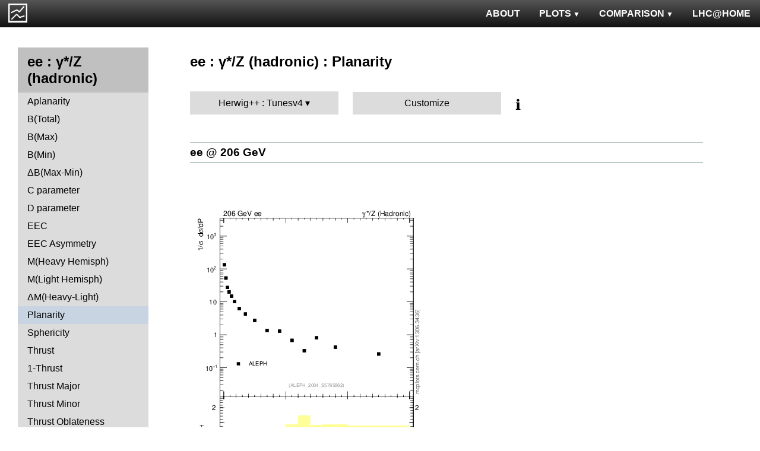

--- FILE ---
content_type: text/html; charset=UTF-8
request_url: http://mcplots.cern.ch/?query=plots,ee,zhad,P,Herwig%2B%2B.Tunes%20v4,herwig%2B%2B~2.7.1--1pythia6~6.425--1vincia~1.1.00_8.176--1sherpa~2.2.1--1madgraph5amc~2.5.5.atlas--1herwig%2B%2Bpowheg~2.6.1a
body_size: 3931
content:
<!DOCTYPE html>
<html>

<head>
  <title>MCPLOTS</title>
  <link rel="shortcut icon" href="img/logo.png"/>
  <link rel="stylesheet" href="style.css">
  <script async src="mcplots.js"></script>
  <meta charset="utf-8">
  <meta name="viewport" content="width=device-width, initial-scale=1">
</head>

<body>


<!-- Top navigation -->
<nav>
<ul>
  <li>
    <a href="https://lhcathome.web.cern.ch/projects/test4theory">LHC@HOME</a>
  </li>
  <li class="dropdown">
    <a href="?query=allvalidations" class="dropbtn">COMPARISON<span class="triangle-down"> </span></a>
    <div class="dropdown-content">
      <a href="?query=validgen">Tunes</a>
      <a href="?query=valid">Generators</a>
    </div>
  </li>
  <li class="dropdown">
    <a href="?query=allplots,,,,Herwig%2B%2B.Tunesv4,herwig%2B%2B~2.7.1--1pythia6~6.425--1vincia~1.1.00_8.176--1sherpa~2.2.1--1madgraph5amc~2.5.5.atlas--1herwig%2B%2Bpowheg~2.6.1a" class="dropbtn">PLOTS<span class="triangle-down"> </span></a>
    <!-- <a href="?query=allplots" class="dropbtn">PLOTS</a>-->
    <div class="dropdown-content">
    <a href="?query=plots,,4l,,Herwig%2B%2B.Tunesv4,herwig%2B%2B~2.7.1--1pythia6~6.425--1vincia~1.1.00_8.176--1sherpa~2.2.1--1madgraph5amc~2.5.5.atlas--1herwig%2B%2Bpowheg~2.6.1a">4-lepton</a>
<a href="?query=plots,,bbbar,,Herwig%2B%2B.Tunesv4,herwig%2B%2B~2.7.1--1pythia6~6.425--1vincia~1.1.00_8.176--1sherpa~2.2.1--1madgraph5amc~2.5.5.atlas--1herwig%2B%2Bpowheg~2.6.1a">b<span style="text-decoration: overline">b</span></a>
<a href="?query=plots,,elastic,,Herwig%2B%2B.Tunesv4,herwig%2B%2B~2.7.1--1pythia6~6.425--1vincia~1.1.00_8.176--1sherpa~2.2.1--1madgraph5amc~2.5.5.atlas--1herwig%2B%2Bpowheg~2.6.1a">Elastic</a>
<a href="?query=plots,,jets,,Herwig%2B%2B.Tunesv4,herwig%2B%2B~2.7.1--1pythia6~6.425--1vincia~1.1.00_8.176--1sherpa~2.2.1--1madgraph5amc~2.5.5.atlas--1herwig%2B%2Bpowheg~2.6.1a">Jets</a>
<a href="?query=plots,,mb-inelastic,,Herwig%2B%2B.Tunesv4,herwig%2B%2B~2.7.1--1pythia6~6.425--1vincia~1.1.00_8.176--1sherpa~2.2.1--1madgraph5amc~2.5.5.atlas--1herwig%2B%2Bpowheg~2.6.1a">Soft QCD (inelastic)</a>
<a href="?query=plots,,mb-nsd,,Herwig%2B%2B.Tunesv4,herwig%2B%2B~2.7.1--1pythia6~6.425--1vincia~1.1.00_8.176--1sherpa~2.2.1--1madgraph5amc~2.5.5.atlas--1herwig%2B%2Bpowheg~2.6.1a">Soft QCD (nsd only)</a>
<a href="?query=plots,,softqcdall,,Herwig%2B%2B.Tunesv4,herwig%2B%2B~2.7.1--1pythia6~6.425--1vincia~1.1.00_8.176--1sherpa~2.2.1--1madgraph5amc~2.5.5.atlas--1herwig%2B%2Bpowheg~2.6.1a">Total &sigma;</a>
<a href="?query=plots,,t-tchan,,Herwig%2B%2B.Tunesv4,herwig%2B%2B~2.7.1--1pythia6~6.425--1vincia~1.1.00_8.176--1sherpa~2.2.1--1madgraph5amc~2.5.5.atlas--1herwig%2B%2Bpowheg~2.6.1a">Top (t-channel)</a>
<a href="?query=plots,,top,,Herwig%2B%2B.Tunesv4,herwig%2B%2B~2.7.1--1pythia6~6.425--1vincia~1.1.00_8.176--1sherpa~2.2.1--1madgraph5amc~2.5.5.atlas--1herwig%2B%2Bpowheg~2.6.1a">Top (all)</a>
<a href="?query=plots,,top-mc,,Herwig%2B%2B.Tunesv4,herwig%2B%2B~2.7.1--1pythia6~6.425--1vincia~1.1.00_8.176--1sherpa~2.2.1--1madgraph5amc~2.5.5.atlas--1herwig%2B%2Bpowheg~2.6.1a">Top (parton level)</a>
<a href="?query=plots,,ttbar,,Herwig%2B%2B.Tunesv4,herwig%2B%2B~2.7.1--1pythia6~6.425--1vincia~1.1.00_8.176--1sherpa~2.2.1--1madgraph5amc~2.5.5.atlas--1herwig%2B%2Bpowheg~2.6.1a">Top (t<span style="text-decoration: overline">t</span>)</a>
<a href="?query=plots,,ue,,Herwig%2B%2B.Tunesv4,herwig%2B%2B~2.7.1--1pythia6~6.425--1vincia~1.1.00_8.176--1sherpa~2.2.1--1madgraph5amc~2.5.5.atlas--1herwig%2B%2Bpowheg~2.6.1a">Underlying Event</a>
<a href="?query=plots,,w1j,,Herwig%2B%2B.Tunesv4,herwig%2B%2B~2.7.1--1pythia6~6.425--1vincia~1.1.00_8.176--1sherpa~2.2.1--1madgraph5amc~2.5.5.atlas--1herwig%2B%2Bpowheg~2.6.1a">W+Jet</a>
<a href="?query=plots,,winclusive,,Herwig%2B%2B.Tunesv4,herwig%2B%2B~2.7.1--1pythia6~6.425--1vincia~1.1.00_8.176--1sherpa~2.2.1--1madgraph5amc~2.5.5.atlas--1herwig%2B%2Bpowheg~2.6.1a">W</a>
<a href="?query=plots,,ww,,Herwig%2B%2B.Tunesv4,herwig%2B%2B~2.7.1--1pythia6~6.425--1vincia~1.1.00_8.176--1sherpa~2.2.1--1madgraph5amc~2.5.5.atlas--1herwig%2B%2Bpowheg~2.6.1a">WW</a>
<a href="?query=plots,,z1j,,Herwig%2B%2B.Tunesv4,herwig%2B%2B~2.7.1--1pythia6~6.425--1vincia~1.1.00_8.176--1sherpa~2.2.1--1madgraph5amc~2.5.5.atlas--1herwig%2B%2Bpowheg~2.6.1a">Z+Jet</a>
<a href="?query=plots,,zhad,,Herwig%2B%2B.Tunesv4,herwig%2B%2B~2.7.1--1pythia6~6.425--1vincia~1.1.00_8.176--1sherpa~2.2.1--1madgraph5amc~2.5.5.atlas--1herwig%2B%2Bpowheg~2.6.1a">ee : &gamma;*/Z (hadronic)</a>
<a href="?query=plots,,zinclusive,,Herwig%2B%2B.Tunesv4,herwig%2B%2B~2.7.1--1pythia6~6.425--1vincia~1.1.00_8.176--1sherpa~2.2.1--1madgraph5amc~2.5.5.atlas--1herwig%2B%2Bpowheg~2.6.1a">Z (Drell-Yan)</a>
    </div>
  </li>
  <li>
    <a href="?query=about&info=about">ABOUT</a>
  </li>
  <li id="logo">
    <a href="/"><img src="figs1/logo1.png"></a>
  </li>
</ul>
</nav>

<div class="leftside">
<div class="sidenav">
<h2>ee : &gamma;*/Z (hadronic)</h2>
<a  href="?query=plots,,zhad,A,Herwig%2B%2B.Tunesv4,herwig%2B%2B~2.7.1--1pythia6~6.425--1vincia~1.1.00_8.176--1sherpa~2.2.1--1madgraph5amc~2.5.5.atlas--1herwig%2B%2Bpowheg~2.6.1a">Aplanarity</a>
<a  href="?query=plots,,zhad,broadj,Herwig%2B%2B.Tunesv4,herwig%2B%2B~2.7.1--1pythia6~6.425--1vincia~1.1.00_8.176--1sherpa~2.2.1--1madgraph5amc~2.5.5.atlas--1herwig%2B%2Bpowheg~2.6.1a">B(Total)</a>
<a  href="?query=plots,,zhad,broadjmax,Herwig%2B%2B.Tunesv4,herwig%2B%2B~2.7.1--1pythia6~6.425--1vincia~1.1.00_8.176--1sherpa~2.2.1--1madgraph5amc~2.5.5.atlas--1herwig%2B%2Bpowheg~2.6.1a">B(Max)</a>
<a  href="?query=plots,,zhad,broadjmin,Herwig%2B%2B.Tunesv4,herwig%2B%2B~2.7.1--1pythia6~6.425--1vincia~1.1.00_8.176--1sherpa~2.2.1--1madgraph5amc~2.5.5.atlas--1herwig%2B%2Bpowheg~2.6.1a">B(Min)</a>
<a  href="?query=plots,,zhad,broadjwndiff,Herwig%2B%2B.Tunesv4,herwig%2B%2B~2.7.1--1pythia6~6.425--1vincia~1.1.00_8.176--1sherpa~2.2.1--1madgraph5amc~2.5.5.atlas--1herwig%2B%2Bpowheg~2.6.1a">&Delta;B(Max-Min)</a>
<a  href="?query=plots,,zhad,C,Herwig%2B%2B.Tunesv4,herwig%2B%2B~2.7.1--1pythia6~6.425--1vincia~1.1.00_8.176--1sherpa~2.2.1--1madgraph5amc~2.5.5.atlas--1herwig%2B%2Bpowheg~2.6.1a">C parameter</a>
<a  href="?query=plots,,zhad,D,Herwig%2B%2B.Tunesv4,herwig%2B%2B~2.7.1--1pythia6~6.425--1vincia~1.1.00_8.176--1sherpa~2.2.1--1madgraph5amc~2.5.5.atlas--1herwig%2B%2Bpowheg~2.6.1a">D parameter</a>
<a  href="?query=plots,,zhad,eec,Herwig%2B%2B.Tunesv4,herwig%2B%2B~2.7.1--1pythia6~6.425--1vincia~1.1.00_8.176--1sherpa~2.2.1--1madgraph5amc~2.5.5.atlas--1herwig%2B%2Bpowheg~2.6.1a">EEC</a>
<a  href="?query=plots,,zhad,eeca,Herwig%2B%2B.Tunesv4,herwig%2B%2B~2.7.1--1pythia6~6.425--1vincia~1.1.00_8.176--1sherpa~2.2.1--1madgraph5amc~2.5.5.atlas--1herwig%2B%2Bpowheg~2.6.1a">EEC Asymmetry</a>
<a  href="?query=plots,,zhad,Mh2,Herwig%2B%2B.Tunesv4,herwig%2B%2B~2.7.1--1pythia6~6.425--1vincia~1.1.00_8.176--1sherpa~2.2.1--1madgraph5amc~2.5.5.atlas--1herwig%2B%2Bpowheg~2.6.1a">M(Heavy Hemisph)</a>
<a  href="?query=plots,,zhad,Ml2,Herwig%2B%2B.Tunesv4,herwig%2B%2B~2.7.1--1pythia6~6.425--1vincia~1.1.00_8.176--1sherpa~2.2.1--1madgraph5amc~2.5.5.atlas--1herwig%2B%2Bpowheg~2.6.1a">M(Light Hemisph)</a>
<a  href="?query=plots,,zhad,Msdiff,Herwig%2B%2B.Tunesv4,herwig%2B%2B~2.7.1--1pythia6~6.425--1vincia~1.1.00_8.176--1sherpa~2.2.1--1madgraph5amc~2.5.5.atlas--1herwig%2B%2Bpowheg~2.6.1a">&Delta;M(Heavy-Light)</a>
<a class="active" href="?query=plots,,zhad,P,Herwig%2B%2B.Tunesv4,herwig%2B%2B~2.7.1--1pythia6~6.425--1vincia~1.1.00_8.176--1sherpa~2.2.1--1madgraph5amc~2.5.5.atlas--1herwig%2B%2Bpowheg~2.6.1a">Planarity</a>
<a  href="?query=plots,,zhad,S,Herwig%2B%2B.Tunesv4,herwig%2B%2B~2.7.1--1pythia6~6.425--1vincia~1.1.00_8.176--1sherpa~2.2.1--1madgraph5amc~2.5.5.atlas--1herwig%2B%2Bpowheg~2.6.1a">Sphericity</a>
<a  href="?query=plots,,zhad,T,Herwig%2B%2B.Tunesv4,herwig%2B%2B~2.7.1--1pythia6~6.425--1vincia~1.1.00_8.176--1sherpa~2.2.1--1madgraph5amc~2.5.5.atlas--1herwig%2B%2Bpowheg~2.6.1a">Thrust</a>
<a  href="?query=plots,,zhad,tau,Herwig%2B%2B.Tunesv4,herwig%2B%2B~2.7.1--1pythia6~6.425--1vincia~1.1.00_8.176--1sherpa~2.2.1--1madgraph5amc~2.5.5.atlas--1herwig%2B%2Bpowheg~2.6.1a">1-Thrust</a>
<a  href="?query=plots,,zhad,Tmajor,Herwig%2B%2B.Tunesv4,herwig%2B%2B~2.7.1--1pythia6~6.425--1vincia~1.1.00_8.176--1sherpa~2.2.1--1madgraph5amc~2.5.5.atlas--1herwig%2B%2Bpowheg~2.6.1a">Thrust Major</a>
<a  href="?query=plots,,zhad,Tminor,Herwig%2B%2B.Tunesv4,herwig%2B%2B~2.7.1--1pythia6~6.425--1vincia~1.1.00_8.176--1sherpa~2.2.1--1madgraph5amc~2.5.5.atlas--1herwig%2B%2Bpowheg~2.6.1a">Thrust Minor</a>
<a  href="?query=plots,,zhad,tO,Herwig%2B%2B.Tunesv4,herwig%2B%2B~2.7.1--1pythia6~6.425--1vincia~1.1.00_8.176--1sherpa~2.2.1--1madgraph5amc~2.5.5.atlas--1herwig%2B%2Bpowheg~2.6.1a">Thrust Oblateness</a>
<div>
<input  type="checkbox" id="Charm and Bottom">
<label for="Charm and Bottom">Charm and Bottom</label>
<ul>
<li><a  href="?query=plots,,zhad,b-f-weak,Herwig%2B%2B.Tunesv4,herwig%2B%2B~2.7.1--1pythia6~6.425--1vincia~1.1.00_8.176--1sherpa~2.2.1--1madgraph5amc~2.5.5.atlas--1herwig%2B%2Bpowheg~2.6.1a">f<sub>weak</sub></a></li>
<li><a  href="?query=plots,,zhad,b-f-weak-mean,Herwig%2B%2B.Tunesv4,herwig%2B%2B~2.7.1--1pythia6~6.425--1vincia~1.1.00_8.176--1sherpa~2.2.1--1madgraph5amc~2.5.5.atlas--1herwig%2B%2Bpowheg~2.6.1a">Mean of f<sub>weak</sub></a></li>
<li><a  href="?query=plots,,zhad,nB,Herwig%2B%2B.Tunesv4,herwig%2B%2B~2.7.1--1pythia6~6.425--1vincia~1.1.00_8.176--1sherpa~2.2.1--1madgraph5amc~2.5.5.atlas--1herwig%2B%2Bpowheg~2.6.1a">B multiplicity</a></li>
<li><a  href="?query=plots,,zhad,nD,Herwig%2B%2B.Tunesv4,herwig%2B%2B~2.7.1--1pythia6~6.425--1vincia~1.1.00_8.176--1sherpa~2.2.1--1madgraph5amc~2.5.5.atlas--1herwig%2B%2Bpowheg~2.6.1a">D multiplicity</a></li>
<li><a  href="?query=plots,,zhad,nDst,Herwig%2B%2B.Tunesv4,herwig%2B%2B~2.7.1--1pythia6~6.425--1vincia~1.1.00_8.176--1sherpa~2.2.1--1madgraph5amc~2.5.5.atlas--1herwig%2B%2Bpowheg~2.6.1a">D<sup>*</sup> multiplicity</a></li>
<li><a  href="?query=plots,,zhad,nLambdaB,Herwig%2B%2B.Tunesv4,herwig%2B%2B~2.7.1--1pythia6~6.425--1vincia~1.1.00_8.176--1sherpa~2.2.1--1madgraph5amc~2.5.5.atlas--1herwig%2B%2Bpowheg~2.6.1a">&Lambda;<sub>b</sub> multiplicity</a></li>
<li><a  href="?query=plots,,zhad,xDst,Herwig%2B%2B.Tunesv4,herwig%2B%2B~2.7.1--1pythia6~6.425--1vincia~1.1.00_8.176--1sherpa~2.2.1--1madgraph5amc~2.5.5.atlas--1herwig%2B%2Bpowheg~2.6.1a">D<sup>*</sup> spectrum</a></li>
</ul>
</div>
<div>
<input  type="checkbox" id="Event-Shape Moments">
<label for="Event-Shape Moments">Event-Shape Moments</label>
<ul>
<li><a  href="?query=plots,,zhad,broadj-mom,Herwig%2B%2B.Tunesv4,herwig%2B%2B~2.7.1--1pythia6~6.425--1vincia~1.1.00_8.176--1sherpa~2.2.1--1madgraph5amc~2.5.5.atlas--1herwig%2B%2Bpowheg~2.6.1a">Moments of B<sub>tot</sub></a></li>
<li><a  href="?query=plots,,zhad,broadjmax-mom,Herwig%2B%2B.Tunesv4,herwig%2B%2B~2.7.1--1pythia6~6.425--1vincia~1.1.00_8.176--1sherpa~2.2.1--1madgraph5amc~2.5.5.atlas--1herwig%2B%2Bpowheg~2.6.1a">Moments of B<sub>max</sub></a></li>
<li><a  href="?query=plots,,zhad,broadjmin-mom,Herwig%2B%2B.Tunesv4,herwig%2B%2B~2.7.1--1pythia6~6.425--1vincia~1.1.00_8.176--1sherpa~2.2.1--1madgraph5amc~2.5.5.atlas--1herwig%2B%2Bpowheg~2.6.1a">Moments of B<sub>min</sub></a></li>
<li><a  href="?query=plots,,zhad,C-mom,Herwig%2B%2B.Tunesv4,herwig%2B%2B~2.7.1--1pythia6~6.425--1vincia~1.1.00_8.176--1sherpa~2.2.1--1madgraph5amc~2.5.5.atlas--1herwig%2B%2Bpowheg~2.6.1a">Moments of C</a></li>
<li><a  href="?query=plots,,zhad,Mh2-mom,Herwig%2B%2B.Tunesv4,herwig%2B%2B~2.7.1--1pythia6~6.425--1vincia~1.1.00_8.176--1sherpa~2.2.1--1madgraph5amc~2.5.5.atlas--1herwig%2B%2Bpowheg~2.6.1a">Moments of M<sub>H</sub></a></li>
<li><a  href="?query=plots,,zhad,Ml2-mom,Herwig%2B%2B.Tunesv4,herwig%2B%2B~2.7.1--1pythia6~6.425--1vincia~1.1.00_8.176--1sherpa~2.2.1--1madgraph5amc~2.5.5.atlas--1herwig%2B%2Bpowheg~2.6.1a">Moments of M<sub>L</sub></a></li>
<li><a  href="?query=plots,,zhad,O-mom,Herwig%2B%2B.Tunesv4,herwig%2B%2B~2.7.1--1pythia6~6.425--1vincia~1.1.00_8.176--1sherpa~2.2.1--1madgraph5amc~2.5.5.atlas--1herwig%2B%2Bpowheg~2.6.1a">Moments of O</a></li>
<li><a  href="?query=plots,,zhad,S-mom,Herwig%2B%2B.Tunesv4,herwig%2B%2B~2.7.1--1pythia6~6.425--1vincia~1.1.00_8.176--1sherpa~2.2.1--1madgraph5amc~2.5.5.atlas--1herwig%2B%2Bpowheg~2.6.1a">Moments of S</a></li>
<li><a  href="?query=plots,,zhad,tau-mom,Herwig%2B%2B.Tunesv4,herwig%2B%2B~2.7.1--1pythia6~6.425--1vincia~1.1.00_8.176--1sherpa~2.2.1--1madgraph5amc~2.5.5.atlas--1herwig%2B%2Bpowheg~2.6.1a">Moments of 1-T</a></li>
<li><a  href="?query=plots,,zhad,Tmajor-mom,Herwig%2B%2B.Tunesv4,herwig%2B%2B~2.7.1--1pythia6~6.425--1vincia~1.1.00_8.176--1sherpa~2.2.1--1madgraph5amc~2.5.5.atlas--1herwig%2B%2Bpowheg~2.6.1a">Moments of T Major</a></li>
<li><a  href="?query=plots,,zhad,Tminor-mom,Herwig%2B%2B.Tunesv4,herwig%2B%2B~2.7.1--1pythia6~6.425--1vincia~1.1.00_8.176--1sherpa~2.2.1--1madgraph5amc~2.5.5.atlas--1herwig%2B%2Bpowheg~2.6.1a">Moments of T Minor</a></li>
<li><a  href="?query=plots,,zhad,Y3-mom,Herwig%2B%2B.Tunesv4,herwig%2B%2B~2.7.1--1pythia6~6.425--1vincia~1.1.00_8.176--1sherpa~2.2.1--1madgraph5amc~2.5.5.atlas--1herwig%2B%2Bpowheg~2.6.1a">Moments of Y23</a></li>
</ul>
</div>
<div>
<input  type="checkbox" id="Identified Particles">
<label for="Identified Particles">Identified Particles</label>
<ul>
<li><a  href="?query=plots,,zhad,dK,Herwig%2B%2B.Tunesv4,herwig%2B%2B~2.7.1--1pythia6~6.425--1vincia~1.1.00_8.176--1sherpa~2.2.1--1madgraph5amc~2.5.5.atlas--1herwig%2B%2Bpowheg~2.6.1a">(R<sup>q</sup><sub>K<sup>-</sup></sub>-R<sup>q</sup><sub>K<sup>+</sup></sub>) / (R<sup>q</sup><sub>K<sup>-</sup></sub>+R<sup>q</sup><sub>K<sup>+</sup></sub>)</a></li>
<li><a  href="?query=plots,,zhad,dpi,Herwig%2B%2B.Tunesv4,herwig%2B%2B~2.7.1--1pythia6~6.425--1vincia~1.1.00_8.176--1sherpa~2.2.1--1madgraph5amc~2.5.5.atlas--1herwig%2B%2Bpowheg~2.6.1a">(R<sup>q</sup><sub>&pi;<sup>-</sup></sub>-R<sup>q</sup><sub>&pi;<sup>+</sup></sub>) / (R<sup>q</sup><sub>&pi;<sup>-</sup></sub>+R<sup>q</sup><sub>&pi;<sup>+</sup></sub>)</a></li>
<li><a  href="?query=plots,,zhad,dq,Herwig%2B%2B.Tunesv4,herwig%2B%2B~2.7.1--1pythia6~6.425--1vincia~1.1.00_8.176--1sherpa~2.2.1--1madgraph5amc~2.5.5.atlas--1herwig%2B%2Bpowheg~2.6.1a">(R<sup>q</sup><sub>p</sub>-R<sup>q</sup><sub>p&#772;</sub>) / (R<sup>q</sup><sub>p</sub>+R<sup>q</sup><sub>p&#772;</sub>)</a></li>
<li><a  href="?query=plots,,zhad,nDeltapp,Herwig%2B%2B.Tunesv4,herwig%2B%2B~2.7.1--1pythia6~6.425--1vincia~1.1.00_8.176--1sherpa~2.2.1--1madgraph5amc~2.5.5.atlas--1herwig%2B%2Bpowheg~2.6.1a">&Delta;++ multiplicity</a></li>
<li><a  href="?query=plots,,zhad,neta0,Herwig%2B%2B.Tunesv4,herwig%2B%2B~2.7.1--1pythia6~6.425--1vincia~1.1.00_8.176--1sherpa~2.2.1--1madgraph5amc~2.5.5.atlas--1herwig%2B%2Bpowheg~2.6.1a">&eta; multiplicity</a></li>
<li><a  href="?query=plots,,zhad,netap0,Herwig%2B%2B.Tunesv4,herwig%2B%2B~2.7.1--1pythia6~6.425--1vincia~1.1.00_8.176--1sherpa~2.2.1--1madgraph5amc~2.5.5.atlas--1herwig%2B%2Bpowheg~2.6.1a">&eta;' multiplicity</a></li>
<li><a  href="?query=plots,,zhad,nK,Herwig%2B%2B.Tunesv4,herwig%2B%2B~2.7.1--1pythia6~6.425--1vincia~1.1.00_8.176--1sherpa~2.2.1--1madgraph5amc~2.5.5.atlas--1herwig%2B%2Bpowheg~2.6.1a">K multiplicity</a></li>
<li><a  href="?query=plots,,zhad,nKst,Herwig%2B%2B.Tunesv4,herwig%2B%2B~2.7.1--1pythia6~6.425--1vincia~1.1.00_8.176--1sherpa~2.2.1--1madgraph5amc~2.5.5.atlas--1herwig%2B%2Bpowheg~2.6.1a">K<sup>*</sup>(892) multiplicity</a></li>
<li><a  href="?query=plots,,zhad,nLambda0,Herwig%2B%2B.Tunesv4,herwig%2B%2B~2.7.1--1pythia6~6.425--1vincia~1.1.00_8.176--1sherpa~2.2.1--1madgraph5amc~2.5.5.atlas--1herwig%2B%2Bpowheg~2.6.1a">&Lambda;<sup>0</sup> multiplicity</a></li>
<li><a  href="?query=plots,,zhad,nOmega,Herwig%2B%2B.Tunesv4,herwig%2B%2B~2.7.1--1pythia6~6.425--1vincia~1.1.00_8.176--1sherpa~2.2.1--1madgraph5amc~2.5.5.atlas--1herwig%2B%2Bpowheg~2.6.1a">&Omega; multiplicity</a></li>
<li><a  href="?query=plots,,zhad,np,Herwig%2B%2B.Tunesv4,herwig%2B%2B~2.7.1--1pythia6~6.425--1vincia~1.1.00_8.176--1sherpa~2.2.1--1madgraph5amc~2.5.5.atlas--1herwig%2B%2Bpowheg~2.6.1a">p multiplicity</a></li>
<li><a  href="?query=plots,,zhad,nphi,Herwig%2B%2B.Tunesv4,herwig%2B%2B~2.7.1--1pythia6~6.425--1vincia~1.1.00_8.176--1sherpa~2.2.1--1madgraph5amc~2.5.5.atlas--1herwig%2B%2Bpowheg~2.6.1a">&phi; multiplicity</a></li>
<li><a  href="?query=plots,,zhad,npi,Herwig%2B%2B.Tunesv4,herwig%2B%2B~2.7.1--1pythia6~6.425--1vincia~1.1.00_8.176--1sherpa~2.2.1--1madgraph5amc~2.5.5.atlas--1herwig%2B%2Bpowheg~2.6.1a">&pi; multiplicity</a></li>
<li><a  href="?query=plots,,zhad,nrho,Herwig%2B%2B.Tunesv4,herwig%2B%2B~2.7.1--1pythia6~6.425--1vincia~1.1.00_8.176--1sherpa~2.2.1--1madgraph5amc~2.5.5.atlas--1herwig%2B%2Bpowheg~2.6.1a">&rho; multiplicity</a></li>
<li><a  href="?query=plots,,zhad,nSigma1385,Herwig%2B%2B.Tunesv4,herwig%2B%2B~2.7.1--1pythia6~6.425--1vincia~1.1.00_8.176--1sherpa~2.2.1--1madgraph5amc~2.5.5.atlas--1herwig%2B%2Bpowheg~2.6.1a">&Sigma;(1385) multiplicity</a></li>
<li><a  href="?query=plots,,zhad,nXi,Herwig%2B%2B.Tunesv4,herwig%2B%2B~2.7.1--1pythia6~6.425--1vincia~1.1.00_8.176--1sherpa~2.2.1--1madgraph5amc~2.5.5.atlas--1herwig%2B%2Bpowheg~2.6.1a">&Xi; multiplicity</a></li>
<li><a  href="?query=plots,,zhad,nXi1530,Herwig%2B%2B.Tunesv4,herwig%2B%2B~2.7.1--1pythia6~6.425--1vincia~1.1.00_8.176--1sherpa~2.2.1--1madgraph5amc~2.5.5.atlas--1herwig%2B%2Bpowheg~2.6.1a">&Xi;(1530) multiplicity</a></li>
<li><a  href="?query=plots,,zhad,rKm,Herwig%2B%2B.Tunesv4,herwig%2B%2B~2.7.1--1pythia6~6.425--1vincia~1.1.00_8.176--1sherpa~2.2.1--1madgraph5amc~2.5.5.atlas--1herwig%2B%2Bpowheg~2.6.1a">N(q&rarr;K<sup>-</sup>)+N(q&#772;&rarr;K<sup>+</sup>)</a></li>
<li><a  href="?query=plots,,zhad,rKp,Herwig%2B%2B.Tunesv4,herwig%2B%2B~2.7.1--1pythia6~6.425--1vincia~1.1.00_8.176--1sherpa~2.2.1--1madgraph5amc~2.5.5.atlas--1herwig%2B%2Bpowheg~2.6.1a">N(q&rarr;K<sup>+</sup>)+N(q&#772;&rarr;K<sup>-</sup>)</a></li>
<li><a  href="?query=plots,,zhad,rpim,Herwig%2B%2B.Tunesv4,herwig%2B%2B~2.7.1--1pythia6~6.425--1vincia~1.1.00_8.176--1sherpa~2.2.1--1madgraph5amc~2.5.5.atlas--1herwig%2B%2Bpowheg~2.6.1a">N(q&rarr;&pi;<sup>-</sup>)+N(q&#772;&rarr;&pi;<sup>+</sup>)</a></li>
<li><a  href="?query=plots,,zhad,rpip,Herwig%2B%2B.Tunesv4,herwig%2B%2B~2.7.1--1pythia6~6.425--1vincia~1.1.00_8.176--1sherpa~2.2.1--1madgraph5amc~2.5.5.atlas--1herwig%2B%2Bpowheg~2.6.1a">N(q&rarr;&pi;<sup>+</sup>)+N(q&#772;&rarr;&pi;<sup>-</sup>)</a></li>
<li><a  href="?query=plots,,zhad,rqm,Herwig%2B%2B.Tunesv4,herwig%2B%2B~2.7.1--1pythia6~6.425--1vincia~1.1.00_8.176--1sherpa~2.2.1--1madgraph5amc~2.5.5.atlas--1herwig%2B%2Bpowheg~2.6.1a">N(q&rarr;p&#772;)+N(q&#772;&rarr;p)</a></li>
<li><a  href="?query=plots,,zhad,rqp,Herwig%2B%2B.Tunesv4,herwig%2B%2B~2.7.1--1pythia6~6.425--1vincia~1.1.00_8.176--1sherpa~2.2.1--1madgraph5amc~2.5.5.atlas--1herwig%2B%2Bpowheg~2.6.1a">N(q&rarr;p)+N(q&#772;&rarr;p&#772;)</a></li>
<li><a  href="?query=plots,,zhad,xeta0,Herwig%2B%2B.Tunesv4,herwig%2B%2B~2.7.1--1pythia6~6.425--1vincia~1.1.00_8.176--1sherpa~2.2.1--1madgraph5amc~2.5.5.atlas--1herwig%2B%2Bpowheg~2.6.1a">&eta; spectrum</a></li>
<li><a  href="?query=plots,,zhad,xetap0,Herwig%2B%2B.Tunesv4,herwig%2B%2B~2.7.1--1pythia6~6.425--1vincia~1.1.00_8.176--1sherpa~2.2.1--1madgraph5amc~2.5.5.atlas--1herwig%2B%2Bpowheg~2.6.1a">&eta;' spectrum</a></li>
<li><a  href="?query=plots,,zhad,xgamma,Herwig%2B%2B.Tunesv4,herwig%2B%2B~2.7.1--1pythia6~6.425--1vincia~1.1.00_8.176--1sherpa~2.2.1--1madgraph5amc~2.5.5.atlas--1herwig%2B%2Bpowheg~2.6.1a">&gamma; spectrum</a></li>
<li><a  href="?query=plots,,zhad,xK,Herwig%2B%2B.Tunesv4,herwig%2B%2B~2.7.1--1pythia6~6.425--1vincia~1.1.00_8.176--1sherpa~2.2.1--1madgraph5amc~2.5.5.atlas--1herwig%2B%2Bpowheg~2.6.1a">K spectrum</a></li>
<li><a  href="?query=plots,,zhad,xKst,Herwig%2B%2B.Tunesv4,herwig%2B%2B~2.7.1--1pythia6~6.425--1vincia~1.1.00_8.176--1sherpa~2.2.1--1madgraph5amc~2.5.5.atlas--1herwig%2B%2Bpowheg~2.6.1a">K<sup>*</sup>(892) spectrum</a></li>
<li><a  href="?query=plots,,zhad,xLambda0,Herwig%2B%2B.Tunesv4,herwig%2B%2B~2.7.1--1pythia6~6.425--1vincia~1.1.00_8.176--1sherpa~2.2.1--1madgraph5amc~2.5.5.atlas--1herwig%2B%2Bpowheg~2.6.1a">&Lambda;<sup>0</sup> spectrum</a></li>
<li><a  href="?query=plots,,zhad,xomega782,Herwig%2B%2B.Tunesv4,herwig%2B%2B~2.7.1--1pythia6~6.425--1vincia~1.1.00_8.176--1sherpa~2.2.1--1madgraph5amc~2.5.5.atlas--1herwig%2B%2Bpowheg~2.6.1a">&omega;(782) spectrum</a></li>
<li><a  href="?query=plots,,zhad,xp,Herwig%2B%2B.Tunesv4,herwig%2B%2B~2.7.1--1pythia6~6.425--1vincia~1.1.00_8.176--1sherpa~2.2.1--1madgraph5amc~2.5.5.atlas--1herwig%2B%2Bpowheg~2.6.1a">p spectrum</a></li>
<li><a  href="?query=plots,,zhad,xphi,Herwig%2B%2B.Tunesv4,herwig%2B%2B~2.7.1--1pythia6~6.425--1vincia~1.1.00_8.176--1sherpa~2.2.1--1madgraph5amc~2.5.5.atlas--1herwig%2B%2Bpowheg~2.6.1a">&phi; spectrum</a></li>
<li><a  href="?query=plots,,zhad,xpi,Herwig%2B%2B.Tunesv4,herwig%2B%2B~2.7.1--1pythia6~6.425--1vincia~1.1.00_8.176--1sherpa~2.2.1--1madgraph5amc~2.5.5.atlas--1herwig%2B%2Bpowheg~2.6.1a">&pi; spectrum</a></li>
<li><a  href="?query=plots,,zhad,xrho,Herwig%2B%2B.Tunesv4,herwig%2B%2B~2.7.1--1pythia6~6.425--1vincia~1.1.00_8.176--1sherpa~2.2.1--1madgraph5amc~2.5.5.atlas--1herwig%2B%2Bpowheg~2.6.1a">&rho; spectrum</a></li>
<li><a  href="?query=plots,,zhad,xSigma1385,Herwig%2B%2B.Tunesv4,herwig%2B%2B~2.7.1--1pythia6~6.425--1vincia~1.1.00_8.176--1sherpa~2.2.1--1madgraph5amc~2.5.5.atlas--1herwig%2B%2Bpowheg~2.6.1a">&Sigma;(1385) spectrum</a></li>
<li><a  href="?query=plots,,zhad,xXi,Herwig%2B%2B.Tunesv4,herwig%2B%2B~2.7.1--1pythia6~6.425--1vincia~1.1.00_8.176--1sherpa~2.2.1--1madgraph5amc~2.5.5.atlas--1herwig%2B%2Bpowheg~2.6.1a">&Xi; spectrum</a></li>
<li><a  href="?query=plots,,zhad,xXi1530,Herwig%2B%2B.Tunesv4,herwig%2B%2B~2.7.1--1pythia6~6.425--1vincia~1.1.00_8.176--1sherpa~2.2.1--1madgraph5amc~2.5.5.atlas--1herwig%2B%2Bpowheg~2.6.1a">&Xi;(1530) spectrum</a></li>
</ul>
</div>
<div>
<input  type="checkbox" id="Charged Particles">
<label for="Charged Particles">Charged Particles</label>
<ul>
<li><a  href="?query=plots,,zhad,nch,Herwig%2B%2B.Tunesv4,herwig%2B%2B~2.7.1--1pythia6~6.425--1vincia~1.1.00_8.176--1sherpa~2.2.1--1madgraph5amc~2.5.5.atlas--1herwig%2B%2Bpowheg~2.6.1a">Multiplicity Distribution</a></li>
<li><a  href="?query=plots,,zhad,nch-vs-e,Herwig%2B%2B.Tunesv4,herwig%2B%2B~2.7.1--1pythia6~6.425--1vincia~1.1.00_8.176--1sherpa~2.2.1--1madgraph5amc~2.5.5.atlas--1herwig%2B%2Bpowheg~2.6.1a">&lt;N<sub>ch</sub>&gt;</a></li>
<li><a  href="?query=plots,,zhad,nchDiffLB,Herwig%2B%2B.Tunesv4,herwig%2B%2B~2.7.1--1pythia6~6.425--1vincia~1.1.00_8.176--1sherpa~2.2.1--1madgraph5amc~2.5.5.atlas--1herwig%2B%2Bpowheg~2.6.1a">&lt;N<sub>ch,uds</sub>&gt; - &lt;N<sub>ch,b</sub>&gt;</a></li>
<li><a  href="?query=plots,,zhad,nchDiffLC,Herwig%2B%2B.Tunesv4,herwig%2B%2B~2.7.1--1pythia6~6.425--1vincia~1.1.00_8.176--1sherpa~2.2.1--1madgraph5amc~2.5.5.atlas--1herwig%2B%2Bpowheg~2.6.1a">&lt;N<sub>ch,uds</sub>&gt; - &lt;N<sub>ch,c</sub>&gt;</a></li>
<li><a  href="?query=plots,,zhad,pTinSph,Herwig%2B%2B.Tunesv4,herwig%2B%2B~2.7.1--1pythia6~6.425--1vincia~1.1.00_8.176--1sherpa~2.2.1--1madgraph5amc~2.5.5.atlas--1herwig%2B%2Bpowheg~2.6.1a">pTin (Sph)</a></li>
<li><a  href="?query=plots,,zhad,pTinThr,Herwig%2B%2B.Tunesv4,herwig%2B%2B~2.7.1--1pythia6~6.425--1vincia~1.1.00_8.176--1sherpa~2.2.1--1madgraph5amc~2.5.5.atlas--1herwig%2B%2Bpowheg~2.6.1a">pTin (Thrust)</a></li>
<li><a  href="?query=plots,,zhad,pToutSph,Herwig%2B%2B.Tunesv4,herwig%2B%2B~2.7.1--1pythia6~6.425--1vincia~1.1.00_8.176--1sherpa~2.2.1--1madgraph5amc~2.5.5.atlas--1herwig%2B%2Bpowheg~2.6.1a">pTout (Sph)</a></li>
<li><a  href="?query=plots,,zhad,pToutThr,Herwig%2B%2B.Tunesv4,herwig%2B%2B~2.7.1--1pythia6~6.425--1vincia~1.1.00_8.176--1sherpa~2.2.1--1madgraph5amc~2.5.5.atlas--1herwig%2B%2Bpowheg~2.6.1a">pTout (Thrust)</a></li>
<li><a  href="?query=plots,,zhad,pToutThr-vs-x,Herwig%2B%2B.Tunesv4,herwig%2B%2B~2.7.1--1pythia6~6.425--1vincia~1.1.00_8.176--1sherpa~2.2.1--1madgraph5amc~2.5.5.atlas--1herwig%2B%2Bpowheg~2.6.1a">&lt;pTout&gt; vs x (Thrust)</a></li>
<li><a  href="?query=plots,,zhad,pTthr-vs-x,Herwig%2B%2B.Tunesv4,herwig%2B%2B~2.7.1--1pythia6~6.425--1vincia~1.1.00_8.176--1sherpa~2.2.1--1madgraph5amc~2.5.5.atlas--1herwig%2B%2Bpowheg~2.6.1a">&lt;pT&gt; vs x (Thrust)</a></li>
<li><a  href="?query=plots,,zhad,x,Herwig%2B%2B.Tunesv4,herwig%2B%2B~2.7.1--1pythia6~6.425--1vincia~1.1.00_8.176--1sherpa~2.2.1--1madgraph5amc~2.5.5.atlas--1herwig%2B%2Bpowheg~2.6.1a">x<sub>p</sub> (momentum fraction)</a></li>
<li><a  href="?query=plots,,zhad,xE,Herwig%2B%2B.Tunesv4,herwig%2B%2B~2.7.1--1pythia6~6.425--1vincia~1.1.00_8.176--1sherpa~2.2.1--1madgraph5amc~2.5.5.atlas--1herwig%2B%2Bpowheg~2.6.1a">x<sub>E</sub> (energy fraction)</a></li>
<li><a  href="?query=plots,,zhad,xln,Herwig%2B%2B.Tunesv4,herwig%2B%2B~2.7.1--1pythia6~6.425--1vincia~1.1.00_8.176--1sherpa~2.2.1--1madgraph5amc~2.5.5.atlas--1herwig%2B%2Bpowheg~2.6.1a">Ln(x<sub>p</sub>)</a></li>
<li><a  href="?query=plots,,zhad,ySph,Herwig%2B%2B.Tunesv4,herwig%2B%2B~2.7.1--1pythia6~6.425--1vincia~1.1.00_8.176--1sherpa~2.2.1--1madgraph5amc~2.5.5.atlas--1herwig%2B%2Bpowheg~2.6.1a">Rapidity wrt Sphericity axis</a></li>
<li><a  href="?query=plots,,zhad,yThr,Herwig%2B%2B.Tunesv4,herwig%2B%2B~2.7.1--1pythia6~6.425--1vincia~1.1.00_8.176--1sherpa~2.2.1--1madgraph5amc~2.5.5.atlas--1herwig%2B%2Bpowheg~2.6.1a">Rapidity wrt Thrust axis</a></li>
</ul>
</div>
<div>
<input  type="checkbox" id="Jet rates">
<label for="Jet rates">Jet rates</label>
<ul>
<li><a  href="?query=plots,,zhad,rate-1jet,Herwig%2B%2B.Tunesv4,herwig%2B%2B~2.7.1--1pythia6~6.425--1vincia~1.1.00_8.176--1sherpa~2.2.1--1madgraph5amc~2.5.5.atlas--1herwig%2B%2Bpowheg~2.6.1a">One-jet fraction</a></li>
<li><a  href="?query=plots,,zhad,rate-2jet,Herwig%2B%2B.Tunesv4,herwig%2B%2B~2.7.1--1pythia6~6.425--1vincia~1.1.00_8.176--1sherpa~2.2.1--1madgraph5amc~2.5.5.atlas--1herwig%2B%2Bpowheg~2.6.1a">Two-jet fraction</a></li>
<li><a  href="?query=plots,,zhad,rate-3jet,Herwig%2B%2B.Tunesv4,herwig%2B%2B~2.7.1--1pythia6~6.425--1vincia~1.1.00_8.176--1sherpa~2.2.1--1madgraph5amc~2.5.5.atlas--1herwig%2B%2Bpowheg~2.6.1a">Three-jet fraction</a></li>
<li><a  href="?query=plots,,zhad,rate-4jet,Herwig%2B%2B.Tunesv4,herwig%2B%2B~2.7.1--1pythia6~6.425--1vincia~1.1.00_8.176--1sherpa~2.2.1--1madgraph5amc~2.5.5.atlas--1herwig%2B%2Bpowheg~2.6.1a">Four-jet fraction</a></li>
<li><a  href="?query=plots,,zhad,rate-5jet,Herwig%2B%2B.Tunesv4,herwig%2B%2B~2.7.1--1pythia6~6.425--1vincia~1.1.00_8.176--1sherpa~2.2.1--1madgraph5amc~2.5.5.atlas--1herwig%2B%2Bpowheg~2.6.1a">Five-jet fraction</a></li>
<li><a  href="?query=plots,,zhad,rate-6jet,Herwig%2B%2B.Tunesv4,herwig%2B%2B~2.7.1--1pythia6~6.425--1vincia~1.1.00_8.176--1sherpa~2.2.1--1madgraph5amc~2.5.5.atlas--1herwig%2B%2Bpowheg~2.6.1a">>Six-jet fraction</a></li>
</ul>
</div>
<div>
<input  type="checkbox" id="Jet resolution">
<label for="Jet resolution">Jet resolution</label>
<ul>
<li><a  href="?query=plots,,zhad,Y2,Herwig%2B%2B.Tunesv4,herwig%2B%2B~2.7.1--1pythia6~6.425--1vincia~1.1.00_8.176--1sherpa~2.2.1--1madgraph5amc~2.5.5.atlas--1herwig%2B%2Bpowheg~2.6.1a">y<sub>12</sub></a></li>
<li><a  href="?query=plots,,zhad,Y3,Herwig%2B%2B.Tunesv4,herwig%2B%2B~2.7.1--1pythia6~6.425--1vincia~1.1.00_8.176--1sherpa~2.2.1--1madgraph5amc~2.5.5.atlas--1herwig%2B%2Bpowheg~2.6.1a">y<sub>23</sub></a></li>
<li><a  href="?query=plots,,zhad,Y4,Herwig%2B%2B.Tunesv4,herwig%2B%2B~2.7.1--1pythia6~6.425--1vincia~1.1.00_8.176--1sherpa~2.2.1--1madgraph5amc~2.5.5.atlas--1herwig%2B%2Bpowheg~2.6.1a">y<sub>34</sub></a></li>
<li><a  href="?query=plots,,zhad,Y5,Herwig%2B%2B.Tunesv4,herwig%2B%2B~2.7.1--1pythia6~6.425--1vincia~1.1.00_8.176--1sherpa~2.2.1--1madgraph5amc~2.5.5.atlas--1herwig%2B%2Bpowheg~2.6.1a">y<sub>45</sub></a></li>
<li><a  href="?query=plots,,zhad,Y6,Herwig%2B%2B.Tunesv4,herwig%2B%2B~2.7.1--1pythia6~6.425--1vincia~1.1.00_8.176--1sherpa~2.2.1--1madgraph5amc~2.5.5.atlas--1herwig%2B%2Bpowheg~2.6.1a">y<sub>56</sub></a></li>
</ul>
</div>
</div>
</div>

<div class="rightpage">
<h2 class="d2">ee : &gamma;*/Z (hadronic) : Planarity</h2>

<div class="settings">
<ul class="gendropdown">
<li><a class="anbutton">Herwig++ : Tunesv4</a>
<ul>
  <li><a class="genmenu" >General-Purpose MCs</a>
<ul>
  <li><a href="?query=plots,,zhad,P,General-PurposeMCs.Main,herwig%2B%2B~2.7.1--1pythia6~6.425--1vincia~1.1.00_8.176--1sherpa~2.2.1--1madgraph5amc~2.5.5.atlas--1herwig%2B%2Bpowheg~2.6.1a" >Main</a></li>
  <li><a href="?query=plots,,zhad,P,General-PurposeMCs.HerwigvsPythia,herwig%2B%2B~2.7.1--1pythia6~6.425--1vincia~1.1.00_8.176--1sherpa~2.2.1--1madgraph5amc~2.5.5.atlas--1herwig%2B%2Bpowheg~2.6.1a" >Herwig vs Pythia</a></li>
  <li><a href="?query=plots,,zhad,P,General-PurposeMCs.Pythia6vs8,herwig%2B%2B~2.7.1--1pythia6~6.425--1vincia~1.1.00_8.176--1sherpa~2.2.1--1madgraph5amc~2.5.5.atlas--1herwig%2B%2Bpowheg~2.6.1a" >Pythia 6 vs 8</a></li>
  <li><a href="?query=plots,,zhad,P,General-PurposeMCs.AllCppGenerators,herwig%2B%2B~2.7.1--1pythia6~6.425--1vincia~1.1.00_8.176--1sherpa~2.2.1--1madgraph5amc~2.5.5.atlas--1herwig%2B%2Bpowheg~2.6.1a" >All C++ Generators</a></li>
</ul>
</li>
  <li><a class="genmenu" >Soft-Inclusive MCs</a>
<ul>
  <li><a href="?query=plots,,zhad,P,Soft-InclusiveMCs.Min-BiasTunes,herwig%2B%2B~2.7.1--1pythia6~6.425--1vincia~1.1.00_8.176--1sherpa~2.2.1--1madgraph5amc~2.5.5.atlas--1herwig%2B%2Bpowheg~2.6.1a" >Min-Bias Tunes</a></li>
  <li><a href="?query=plots,,zhad,P,Soft-InclusiveMCs.UETunes,herwig%2B%2B~2.7.1--1pythia6~6.425--1vincia~1.1.00_8.176--1sherpa~2.2.1--1madgraph5amc~2.5.5.atlas--1herwig%2B%2Bpowheg~2.6.1a" >UE Tunes</a></li>
  <li><a href="?query=plots,,zhad,P,Soft-InclusiveMCs.EPOSvsPythia,herwig%2B%2B~2.7.1--1pythia6~6.425--1vincia~1.1.00_8.176--1sherpa~2.2.1--1madgraph5amc~2.5.5.atlas--1herwig%2B%2Bpowheg~2.6.1a" >EPOS vs Pythia</a></li>
  <li><a href="?query=plots,,zhad,P,Soft-InclusiveMCs.Pythia8,herwig%2B%2B~2.7.1--1pythia6~6.425--1vincia~1.1.00_8.176--1sherpa~2.2.1--1madgraph5amc~2.5.5.atlas--1herwig%2B%2Bpowheg~2.6.1a" >Pythia 8</a></li>
</ul>
</li>
  <li><a class="genmenu" >Matched/Merged MCs</a>
<ul>
  <li><a href="?query=plots,,zhad,P,MatchedMergedMCs.Main,herwig%2B%2B~2.7.1--1pythia6~6.425--1vincia~1.1.00_8.176--1sherpa~2.2.1--1madgraph5amc~2.5.5.atlas--1herwig%2B%2Bpowheg~2.6.1a" >Main</a></li>
  <li><a href="?query=plots,,zhad,P,MatchedMergedMCs.vsGPMCs,herwig%2B%2B~2.7.1--1pythia6~6.425--1vincia~1.1.00_8.176--1sherpa~2.2.1--1madgraph5amc~2.5.5.atlas--1herwig%2B%2Bpowheg~2.6.1a" >vs GPMCs</a></li>
  <li><a href="?query=plots,,zhad,P,MatchedMergedMCs.Powheg-Box,herwig%2B%2B~2.7.1--1pythia6~6.425--1vincia~1.1.00_8.176--1sherpa~2.2.1--1madgraph5amc~2.5.5.atlas--1herwig%2B%2Bpowheg~2.6.1a" >Powheg-Box</a></li>
</ul>
</li>
  <li><a class="genmenu" >Herwig</a>
<ul>
  <li><a href="?query=plots,,zhad,P,Herwig.Main,herwig%2B%2B~2.7.1--1pythia6~6.425--1vincia~1.1.00_8.176--1sherpa~2.2.1--1madgraph5amc~2.5.5.atlas--1herwig%2B%2Bpowheg~2.6.1a" >Main</a></li>
  <li><a href="?query=plots,,zhad,P,Herwig.Herwigpp,herwig%2B%2B~2.7.1--1pythia6~6.425--1vincia~1.1.00_8.176--1sherpa~2.2.1--1madgraph5amc~2.5.5.atlas--1herwig%2B%2Bpowheg~2.6.1a" >Herwig++</a></li>
  <li><a href="?query=plots,,zhad,P,Herwig.Powheg,herwig%2B%2B~2.7.1--1pythia6~6.425--1vincia~1.1.00_8.176--1sherpa~2.2.1--1madgraph5amc~2.5.5.atlas--1herwig%2B%2Bpowheg~2.6.1a" >Powheg</a></li>
  <li><a href="?query=plots,,zhad,P,Herwig.Herwig7vsPythia,herwig%2B%2B~2.7.1--1pythia6~6.425--1vincia~1.1.00_8.176--1sherpa~2.2.1--1madgraph5amc~2.5.5.atlas--1herwig%2B%2Bpowheg~2.6.1a" >Herwig7 vs Pythia</a></li>
  <li><a href="?query=plots,,zhad,P,Herwig.Herwig7vsSherpa,herwig%2B%2B~2.7.1--1pythia6~6.425--1vincia~1.1.00_8.176--1sherpa~2.2.1--1madgraph5amc~2.5.5.atlas--1herwig%2B%2Bpowheg~2.6.1a" >Herwig7 vs Sherpa</a></li>
</ul>
</li>
  <li><a class="genmenu" >Pythia 8</a>
<ul>
  <li><a href="?query=plots,,zhad,P,Pythia8.Main,herwig%2B%2B~2.7.1--1pythia6~6.425--1vincia~1.1.00_8.176--1sherpa~2.2.1--1madgraph5amc~2.5.5.atlas--1herwig%2B%2Bpowheg~2.6.1a" >Main</a></li>
  <li><a href="?query=plots,,zhad,P,Pythia8.A14,herwig%2B%2B~2.7.1--1pythia6~6.425--1vincia~1.1.00_8.176--1sherpa~2.2.1--1madgraph5amc~2.5.5.atlas--1herwig%2B%2Bpowheg~2.6.1a" >A14</a></li>
  <li><a href="?query=plots,,zhad,P,Pythia8.AU2-PDFs,herwig%2B%2B~2.7.1--1pythia6~6.425--1vincia~1.1.00_8.176--1sherpa~2.2.1--1madgraph5amc~2.5.5.atlas--1herwig%2B%2Bpowheg~2.6.1a" >AU2-PDFs</a></li>
  <li><a href="?query=plots,,zhad,P,Pythia8.Diffraction,herwig%2B%2B~2.7.1--1pythia6~6.425--1vincia~1.1.00_8.176--1sherpa~2.2.1--1madgraph5amc~2.5.5.atlas--1herwig%2B%2Bpowheg~2.6.1a" >Diffraction</a></li>
  <li><a href="?query=plots,,zhad,P,Pythia8.LEP,herwig%2B%2B~2.7.1--1pythia6~6.425--1vincia~1.1.00_8.176--1sherpa~2.2.1--1madgraph5amc~2.5.5.atlas--1herwig%2B%2Bpowheg~2.6.1a" >LEP</a></li>
  <li><a href="?query=plots,,zhad,P,Pythia8.RadVariations,herwig%2B%2B~2.7.1--1pythia6~6.425--1vincia~1.1.00_8.176--1sherpa~2.2.1--1madgraph5amc~2.5.5.atlas--1herwig%2B%2Bpowheg~2.6.1a" >Rad Variations</a></li>
  <li><a href="?query=plots,,zhad,P,Pythia8.NoCR,herwig%2B%2B~2.7.1--1pythia6~6.425--1vincia~1.1.00_8.176--1sherpa~2.2.1--1madgraph5amc~2.5.5.atlas--1herwig%2B%2Bpowheg~2.6.1a" >No CR</a></li>
  <li><a href="?query=plots,,zhad,P,Pythia8.4Cx,herwig%2B%2B~2.7.1--1pythia6~6.425--1vincia~1.1.00_8.176--1sherpa~2.2.1--1madgraph5amc~2.5.5.atlas--1herwig%2B%2Bpowheg~2.6.1a" >4Cx</a></li>
  <li><a href="?query=plots,,zhad,P,Pythia8.Tevatron,herwig%2B%2B~2.7.1--1pythia6~6.425--1vincia~1.1.00_8.176--1sherpa~2.2.1--1madgraph5amc~2.5.5.atlas--1herwig%2B%2Bpowheg~2.6.1a" >Tevatron</a></li>
  <li><a href="?query=plots,,zhad,P,Pythia8.Py8vsPy6,herwig%2B%2B~2.7.1--1pythia6~6.425--1vincia~1.1.00_8.176--1sherpa~2.2.1--1madgraph5amc~2.5.5.atlas--1herwig%2B%2Bpowheg~2.6.1a" >Py8 vs Py6</a></li>
  <li><a href="?query=plots,,zhad,P,Pythia8.Py8vsHerwig,herwig%2B%2B~2.7.1--1pythia6~6.425--1vincia~1.1.00_8.176--1sherpa~2.2.1--1madgraph5amc~2.5.5.atlas--1herwig%2B%2Bpowheg~2.6.1a" >Py8 vs Herwig</a></li>
  <li><a href="?query=plots,,zhad,P,Pythia8.Py8vsSherpa,herwig%2B%2B~2.7.1--1pythia6~6.425--1vincia~1.1.00_8.176--1sherpa~2.2.1--1madgraph5amc~2.5.5.atlas--1herwig%2B%2Bpowheg~2.6.1a" >Py8 vs Sherpa</a></li>
</ul>
</li>
  <li><a class="genmenu" >Pythia 6</a>
<ul>
  <li><a href="?query=plots,,zhad,P,Pythia6.Main,herwig%2B%2B~2.7.1--1pythia6~6.425--1vincia~1.1.00_8.176--1sherpa~2.2.1--1madgraph5amc~2.5.5.atlas--1herwig%2B%2Bpowheg~2.6.1a" >Main</a></li>
  <li><a href="?query=plots,,zhad,P,Pythia6.Py6vsPy8,herwig%2B%2B~2.7.1--1pythia6~6.425--1vincia~1.1.00_8.176--1sherpa~2.2.1--1madgraph5amc~2.5.5.atlas--1herwig%2B%2Bpowheg~2.6.1a" >Py6 vs Py8</a></li>
  <li><a href="?query=plots,,zhad,P,Pythia6.P12-RadFrag,herwig%2B%2B~2.7.1--1pythia6~6.425--1vincia~1.1.00_8.176--1sherpa~2.2.1--1madgraph5amc~2.5.5.atlas--1herwig%2B%2Bpowheg~2.6.1a" >P12-RadFrag</a></li>
  <li><a href="?query=plots,,zhad,P,Pythia6.P12-MpiCR,herwig%2B%2B~2.7.1--1pythia6~6.425--1vincia~1.1.00_8.176--1sherpa~2.2.1--1madgraph5amc~2.5.5.atlas--1herwig%2B%2Bpowheg~2.6.1a" >P12-MpiCR</a></li>
  <li><a href="?query=plots,,zhad,P,Pythia6.AMBT2vsZ2,herwig%2B%2B~2.7.1--1pythia6~6.425--1vincia~1.1.00_8.176--1sherpa~2.2.1--1madgraph5amc~2.5.5.atlas--1herwig%2B%2Bpowheg~2.6.1a" >AMBT2 vs Z2</a></li>
  <li><a href="?query=plots,,zhad,P,Pythia6.AUET2B-PDFs,herwig%2B%2B~2.7.1--1pythia6~6.425--1vincia~1.1.00_8.176--1sherpa~2.2.1--1madgraph5amc~2.5.5.atlas--1herwig%2B%2Bpowheg~2.6.1a" >AUET2B-PDFs</a></li>
  <li><a href="?query=plots,,zhad,P,Pythia6.P12-PDFs,herwig%2B%2B~2.7.1--1pythia6~6.425--1vincia~1.1.00_8.176--1sherpa~2.2.1--1madgraph5amc~2.5.5.atlas--1herwig%2B%2Bpowheg~2.6.1a" >P12-PDFs</a></li>
  <li><a href="?query=plots,,zhad,P,Pythia6.CTEQ6vsLOx,herwig%2B%2B~2.7.1--1pythia6~6.425--1vincia~1.1.00_8.176--1sherpa~2.2.1--1madgraph5amc~2.5.5.atlas--1herwig%2B%2Bpowheg~2.6.1a" >CTEQ6 vs LO*</a></li>
  <li><a href="?query=plots,,zhad,P,Pythia6.IBKLOPDFs,herwig%2B%2B~2.7.1--1pythia6~6.425--1vincia~1.1.00_8.176--1sherpa~2.2.1--1madgraph5amc~2.5.5.atlas--1herwig%2B%2Bpowheg~2.6.1a" >IBK LOPDFs</a></li>
  <li><a href="?query=plots,,zhad,P,Pythia6.IBKNLOPDFs,herwig%2B%2B~2.7.1--1pythia6~6.425--1vincia~1.1.00_8.176--1sherpa~2.2.1--1madgraph5amc~2.5.5.atlas--1herwig%2B%2Bpowheg~2.6.1a" >IBK NLOPDFs</a></li>
  <li><a href="?query=plots,,zhad,P,Pythia6.PerugiaHistory,herwig%2B%2B~2.7.1--1pythia6~6.425--1vincia~1.1.00_8.176--1sherpa~2.2.1--1madgraph5amc~2.5.5.atlas--1herwig%2B%2Bpowheg~2.6.1a" >Perugia History</a></li>
  <li><a href="?query=plots,,zhad,P,Pythia6.P11-All,herwig%2B%2B~2.7.1--1pythia6~6.425--1vincia~1.1.00_8.176--1sherpa~2.2.1--1madgraph5amc~2.5.5.atlas--1herwig%2B%2Bpowheg~2.6.1a" >P11-All</a></li>
  <li><a href="?query=plots,,zhad,P,Pythia6.LHCtunes,herwig%2B%2B~2.7.1--1pythia6~6.425--1vincia~1.1.00_8.176--1sherpa~2.2.1--1madgraph5amc~2.5.5.atlas--1herwig%2B%2Bpowheg~2.6.1a" >LHC tunes</a></li>
  <li><a href="?query=plots,,zhad,P,Pythia6.Tevatron,herwig%2B%2B~2.7.1--1pythia6~6.425--1vincia~1.1.00_8.176--1sherpa~2.2.1--1madgraph5amc~2.5.5.atlas--1herwig%2B%2Bpowheg~2.6.1a" >Tevatron</a></li>
  <li><a href="?query=plots,,zhad,P,Pythia6.OldvsP12,herwig%2B%2B~2.7.1--1pythia6~6.425--1vincia~1.1.00_8.176--1sherpa~2.2.1--1madgraph5amc~2.5.5.atlas--1herwig%2B%2Bpowheg~2.6.1a" >Old vs P12</a></li>
</ul>
</li>
  <li><a class="genmenu" >Sherpa</a>
<ul>
  <li><a href="?query=plots,,zhad,P,Sherpa.Main,herwig%2B%2B~2.7.1--1pythia6~6.425--1vincia~1.1.00_8.176--1sherpa~2.2.1--1madgraph5amc~2.5.5.atlas--1herwig%2B%2Bpowheg~2.6.1a" >Main</a></li>
  <li><a href="?query=plots,,zhad,P,Sherpa.MatchingMerging,herwig%2B%2B~2.7.1--1pythia6~6.425--1vincia~1.1.00_8.176--1sherpa~2.2.1--1madgraph5amc~2.5.5.atlas--1herwig%2B%2Bpowheg~2.6.1a" >Matching/Merging</a></li>
</ul>
</li>
</ul>
</li>
</ul>

<div class="gendropdown">
  <a href="?query=plots,,zhad,P,Custom,herwig%2B%2B~2.7.1--1pythia6~6.425--1vincia~1.1.00_8.176--1sherpa~2.2.1--1madgraph5amc~2.5.5.atlas--1herwig%2B%2Bpowheg~2.6.1a">Customize</a>
</div>

<div class="tooltip">
&#8505;&#65039;<span class="tooltiptext">Choose generators/versions/tunes to plot : either from a pre-defined preset (left button) or from all available MCs (right button)</span>
</div>

</div>

<div class="espaceur" id="ee206"></div>
<h3 class="d3 beam"><span><a href="#ee206">ee @ 206 GeV</a></span></h3>
<div>

<div class="plot" id="ee206aleph1-d132-x01-y01">
<div><a href="cache/plots/zhad-P-Herwig++.Tunesv4-aleph1-d132-x01-y01-ee-206-.png"><img src="cache/plots/zhad-P-Herwig++.Tunesv4-aleph1-d132-x01-y01-ee-206-.small.png" alt="Plot of P in 206 GeV ee collisions"></a></div>
<div class="details">
<input type="checkbox" id="cache/plots/zhad-P-Herwig++.Tunesv4-aleph1-d132-x01-y01-ee-206-">
<label for="cache/plots/zhad-P-Herwig++.Tunesv4-aleph1-d132-x01-y01-ee-206-">details</label>
<ul>
<li>Download as: 
 <a href="cache/plots/zhad-P-Herwig++.Tunesv4-aleph1-d132-x01-y01-ee-206-.pdf">.pdf</a>
 <a href="cache/plots/zhad-P-Herwig++.Tunesv4-aleph1-d132-x01-y01-ee-206-.eps">.eps</a>
 <a href="cache/plots/zhad-P-Herwig++.Tunesv4-aleph1-d132-x01-y01-ee-206-.png">.png</a>
 <a href="cache/plots/zhad-P-Herwig++.Tunesv4-aleph1-d132-x01-y01-ee-206-.script.tgz">.script.tgz</a>
 <a href="#ee206aleph1-d132-x01-y01">#</a>
</li>
<li>ALEPH experiment: <a href="dat/ALEPH_2004_S5765862-ee-206/zhad-P-aleph1-d132-x01-y01/ALEPH_2004_S5765862.dat">data</a> | <a href="http://inspirehep.net/search?p=5765862">article paper</a></li>
</ul>
</div>
</div>

</div>

<div class="espaceur" id="ee200"></div>
<h3 class="d3 beam"><span><a href="#ee200">ee @ 200 GeV</a></span></h3>
<div>

<div class="plot" id="ee200aleph1-d131-x01-y01">
<div><a href="cache/plots/zhad-P-Herwig++.Tunesv4-aleph1-d131-x01-y01-ee-200-.png"><img src="cache/plots/zhad-P-Herwig++.Tunesv4-aleph1-d131-x01-y01-ee-200-.small.png" alt="Plot of P in 200 GeV ee collisions"></a></div>
<div class="details">
<input type="checkbox" id="cache/plots/zhad-P-Herwig++.Tunesv4-aleph1-d131-x01-y01-ee-200-">
<label for="cache/plots/zhad-P-Herwig++.Tunesv4-aleph1-d131-x01-y01-ee-200-">details</label>
<ul>
<li>Download as: 
 <a href="cache/plots/zhad-P-Herwig++.Tunesv4-aleph1-d131-x01-y01-ee-200-.pdf">.pdf</a>
 <a href="cache/plots/zhad-P-Herwig++.Tunesv4-aleph1-d131-x01-y01-ee-200-.eps">.eps</a>
 <a href="cache/plots/zhad-P-Herwig++.Tunesv4-aleph1-d131-x01-y01-ee-200-.png">.png</a>
 <a href="cache/plots/zhad-P-Herwig++.Tunesv4-aleph1-d131-x01-y01-ee-200-.script.tgz">.script.tgz</a>
 <a href="#ee200aleph1-d131-x01-y01">#</a>
</li>
<li>ALEPH experiment: <a href="dat/ALEPH_2004_S5765862-ee-200/zhad-P-aleph1-d131-x01-y01/ALEPH_2004_S5765862.dat">data</a> | <a href="http://inspirehep.net/search?p=5765862">article paper</a></li>
</ul>
</div>
</div>

</div>

<div class="espaceur" id="ee189"></div>
<h3 class="d3 beam"><span><a href="#ee189">ee @ 189 GeV</a></span></h3>
<div>

<div class="plot" id="ee189aleph1-d130-x01-y01">
<div><a href="cache/plots/zhad-P-Herwig++.Tunesv4-aleph1-d130-x01-y01-ee-189-.png"><img src="cache/plots/zhad-P-Herwig++.Tunesv4-aleph1-d130-x01-y01-ee-189-.small.png" alt="Plot of P in 189 GeV ee collisions"></a></div>
<div class="details">
<input type="checkbox" id="cache/plots/zhad-P-Herwig++.Tunesv4-aleph1-d130-x01-y01-ee-189-">
<label for="cache/plots/zhad-P-Herwig++.Tunesv4-aleph1-d130-x01-y01-ee-189-">details</label>
<ul>
<li>Download as: 
 <a href="cache/plots/zhad-P-Herwig++.Tunesv4-aleph1-d130-x01-y01-ee-189-.pdf">.pdf</a>
 <a href="cache/plots/zhad-P-Herwig++.Tunesv4-aleph1-d130-x01-y01-ee-189-.eps">.eps</a>
 <a href="cache/plots/zhad-P-Herwig++.Tunesv4-aleph1-d130-x01-y01-ee-189-.png">.png</a>
 <a href="cache/plots/zhad-P-Herwig++.Tunesv4-aleph1-d130-x01-y01-ee-189-.script.tgz">.script.tgz</a>
 <a href="#ee189aleph1-d130-x01-y01">#</a>
</li>
<li>ALEPH experiment: <a href="dat/ALEPH_2004_S5765862-ee-189/zhad-P-aleph1-d130-x01-y01/ALEPH_2004_S5765862.dat">data</a> | <a href="http://inspirehep.net/search?p=5765862">article paper</a></li>
</ul>
</div>
</div>

</div>

<div class="espaceur" id="ee133"></div>
<h3 class="d3 beam"><span><a href="#ee133">ee @ 133 GeV</a></span></h3>
<div>

<div class="plot" id="ee133aleph1-d126-x01-y01">
<div><a href="cache/plots/zhad-P-Herwig++.Tunesv4-aleph1-d126-x01-y01-ee-133-.png"><img src="cache/plots/zhad-P-Herwig++.Tunesv4-aleph1-d126-x01-y01-ee-133-.small.png" alt="Plot of P in 133 GeV ee collisions"></a></div>
<div class="details">
<input type="checkbox" id="cache/plots/zhad-P-Herwig++.Tunesv4-aleph1-d126-x01-y01-ee-133-">
<label for="cache/plots/zhad-P-Herwig++.Tunesv4-aleph1-d126-x01-y01-ee-133-">details</label>
<ul>
<li>Download as: 
 <a href="cache/plots/zhad-P-Herwig++.Tunesv4-aleph1-d126-x01-y01-ee-133-.pdf">.pdf</a>
 <a href="cache/plots/zhad-P-Herwig++.Tunesv4-aleph1-d126-x01-y01-ee-133-.eps">.eps</a>
 <a href="cache/plots/zhad-P-Herwig++.Tunesv4-aleph1-d126-x01-y01-ee-133-.png">.png</a>
 <a href="cache/plots/zhad-P-Herwig++.Tunesv4-aleph1-d126-x01-y01-ee-133-.script.tgz">.script.tgz</a>
 <a href="#ee133aleph1-d126-x01-y01">#</a>
</li>
<li>ALEPH experiment: <a href="dat/ALEPH_2004_S5765862-ee-133/zhad-P-aleph1-d126-x01-y01/ALEPH_2004_S5765862.dat">data</a> | <a href="http://inspirehep.net/search?p=5765862">article paper</a></li>
</ul>
</div>
</div>

</div>

<div class="espaceur" id="ee91"></div>
<h3 class="d3 beam"><span><a href="#ee91">ee @ 91 GeV</a></span></h3>
<div>

<div class="plot" id="ee91delphi-1996-d17-x01-y01">
<div><a href="cache/plots/zhad-P-Herwig++.Tunesv4-delphi-1996-d17-x01-y01-ee-91-.png"><img src="cache/plots/zhad-P-Herwig++.Tunesv4-delphi-1996-d17-x01-y01-ee-91-.small.png" alt="Plot of P in 91 GeV ee collisions"></a></div>
<div class="details">
<input type="checkbox" id="cache/plots/zhad-P-Herwig++.Tunesv4-delphi-1996-d17-x01-y01-ee-91-">
<label for="cache/plots/zhad-P-Herwig++.Tunesv4-delphi-1996-d17-x01-y01-ee-91-">details</label>
<ul>
<li>Download as: 
 <a href="cache/plots/zhad-P-Herwig++.Tunesv4-delphi-1996-d17-x01-y01-ee-91-.pdf">.pdf</a>
 <a href="cache/plots/zhad-P-Herwig++.Tunesv4-delphi-1996-d17-x01-y01-ee-91-.eps">.eps</a>
 <a href="cache/plots/zhad-P-Herwig++.Tunesv4-delphi-1996-d17-x01-y01-ee-91-.png">.png</a>
 <a href="cache/plots/zhad-P-Herwig++.Tunesv4-delphi-1996-d17-x01-y01-ee-91-.script.tgz">.script.tgz</a>
 <a href="#ee91delphi-1996-d17-x01-y01">#</a>
</li>
<li>DELPHI experiment: <a href="dat/DELPHI_1996_S3430090-ee-91.2/zhad-P-delphi-1996-d17-x01-y01/DELPHI_1996_S3430090.dat">data</a> | <a href="http://inspirehep.net/search?p=3430090">article paper</a></li>
</ul>
</div>
</div>

</div>


</div>
</body>

</html>
